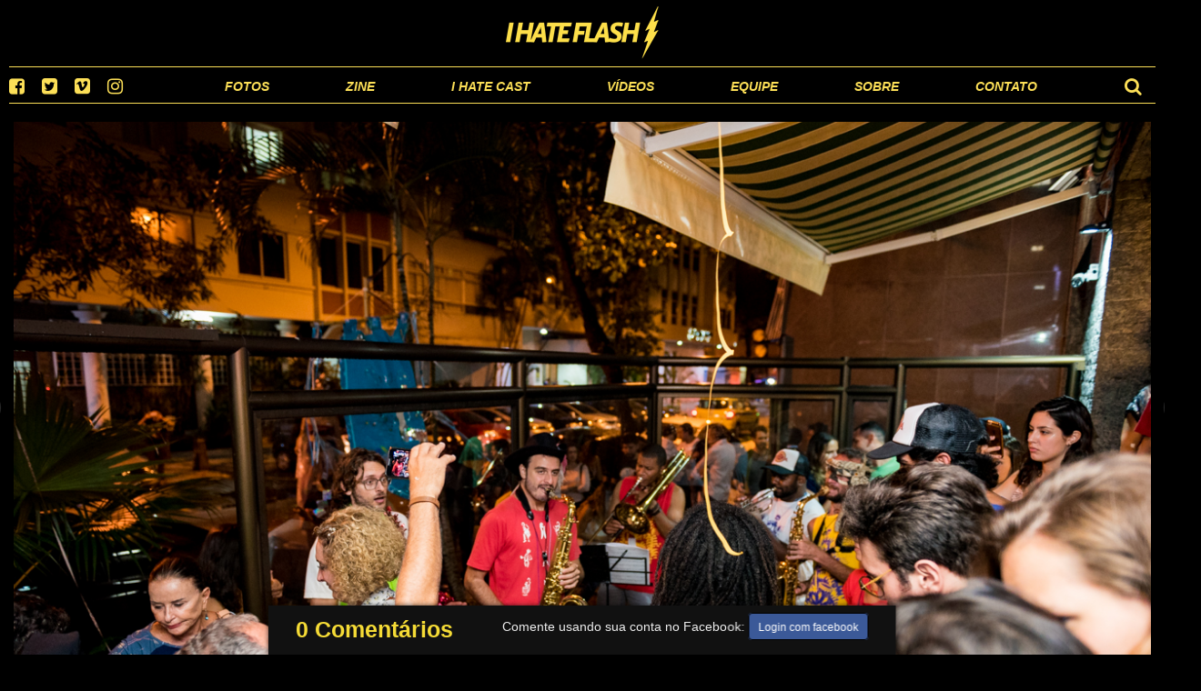

--- FILE ---
content_type: text/html; charset=utf-8
request_url: https://ihateflash.net/set/lancamento-vezpa-leme/photos/1181722
body_size: 4660
content:
<!DOCTYPE html>
<html>
  <head>
    <title>Lançamento Vezpa Leme #1181722 ⚡ I Hate Flash</title>
    <link href="/assets/application-3931aaa5b281a51c66dbb78495c15a98.css" media="screen" rel="stylesheet" />
    <script src="/assets/application-0241091dc9df3f4990c69e8f1e4396a0.js" type="ade2e2dc0a62f9c743a00e67-text/javascript"></script>
    
<meta property="fb:admins" content="100000510293054" /> 
<meta property="fb:app_id" content="328656257167845" /> 

<meta property="og:image" content="https://assets.ihateflash.net/photo/1181722/Olivetti-Vezpa_Leme-63.jpg"/>
<meta property="og:title" content="Lançamento Vezpa Leme #1181722"/>
<meta property="og:description" content="09/06/17 @ Leme | RJ"/>
<meta property="og:url" content="https://ihateflash.net/set/lancamento-vezpa-leme/photos/1181722"/>
<meta property="og:site_name" content="I Hate Flash ⚡"/>
<meta property="og:type" content="article"/>

    <meta content="authenticity_token" name="csrf-param" />
<meta content="hSfVwCmKvPIYNvMChCG3FkUgqKtHrlsR7M119J/+YEU=" name="csrf-token" />
    
    <link href="/favicon.ico" rel="shortcut icon" type="image/vnd.microsoft.icon" />
    <link rel="apple-touch-icon" href="/apple-touch-icon.png" />
    <link rel="apple-touch-icon" sizes="57x57" href="/apple-touch-icon-57x57.png" type="image/png" />
    <link rel="apple-touch-icon" sizes="72x72" href="/apple-touch-icon-72x72.png" type="image/png" />
    <link rel="apple-touch-icon" sizes="76x76" href="/apple-touch-icon-76x76.png" type="image/png" />
    <link rel="apple-touch-icon" sizes="114x114" href="/apple-touch-icon-114x114.png" type="image/png" />
    <link rel="apple-touch-icon" sizes="120x120" href="/apple-touch-icon-120x120.png" type="image/png" />
    <link rel="apple-touch-icon" sizes="144x144" href="/apple-touch-icon-144x144.png" type="image/png" />
    <link rel="apple-touch-icon" sizes="152x152" href="/apple-touch-icon-152x152.png" type="image/png" />
    <meta name="viewport" content="width=1260, maximum-scale=1">
  </head>
  <body class=" ">

    <div id="fb-root"></div>
    <script type="ade2e2dc0a62f9c743a00e67-text/javascript">(function(d, s, id) {
      var js, fjs = d.getElementsByTagName(s)[0];
      if (d.getElementById(id)) return;
      js = d.createElement(s); js.id = id;
      js.src = "//connect.facebook.net/pt_BR/sdk.js#xfbml=1&version=v2.8&appId=113702638728364";
      fjs.parentNode.insertBefore(js, fjs);
    }(document, 'script', 'facebook-jssdk'));</script>

    <div class="topbar">
      <div class="top">
        <div class="logo">
          <a href="/">I Hate Flash</a>
        </div>
      </div>

      <div class="bottom">
        <div class="left">
          <a href="https://facebook.com/ih8flash" target="_blank"><i class="fa fa-facebook-square social-icon facebook"></i></a>
          <a href="https://twitter.com/ihateflash" target="_blank"><i class="fa fa-twitter-square social-icon twitter"></i></a>
          <a href="https://vimeo.com/channels/ihateflash" target="_blank"><i class="fa fa-vimeo-square social-icon vimeo"></i></a>
          <a href="https://instagram.com/ihateflash" target="_blank"><i class="fa fa-instagram social-icon instagram"></i></a>
        </div>

        <div class="center ">
          <a class="" href="/fotos">Fotos</a>
          <a class="" href="/zine">Zine</a>
          <a class="" href="/podcast">I Hate Cast</a>
          <a href="https://vimeo.com/channels/ihateflash" target="_blank">Vídeos</a>
          <a class="" href="/equipe">Equipe</a>
          <a class="" href="/sobre">Sobre</a>
          <a class="" href="/contato">Contato</a>
        </div>

        <div class="right">
          <i class="fa fa-search search social-icon"></i>
          <form accept-charset="UTF-8" action="/busca" method="get"><div style="display:none"><input name="utf8" type="hidden" value="&#x2713;" /></div>
            <input class="searchfield" id="search" name="search" placeholder="" type="text" />
</form>        </div>
      </div>
    </div>

    <div class="container" id="main-container">

      
<div class="photo-container " id="photo-container">

  <div style="position: relative" class="phototag-target">
  <img alt="Lançamento Vezpa Leme" class="photo  " id="photo" src="https://assets.ihateflash.net/photo/1181722/Olivetti-Vezpa_Leme-63.jpg" />

  <div id="phototags">
    
    <div class="phototag phototag-form" id="phototag-form">
  <div class="new_phototag text-center">
    <p><a class="button" href="/auth/facebook">Procurar amigos no facebook</a></p>
  </div>
</div>
<div class="phototag-cursor" id="phototag-cursor" style="display: none">clique para marcar um amigo</div>

  </div>
  </div>

  <a class="previous" title="use também as setas no seu teclado" href="#"></a>
  <a class="next" title="use também as setas no seu teclado" href="#"></a>

</div>

<div class="paginate-photo">
  <a class="previous" title="avança cinco imagens" href="#"></a>
  <a class="next" title="avança cinco imagens" href="#"></a>
    <a href="#" class="thumb"></a>
    <a href="#" class="thumb"></a>
    <a href="#" class="thumb"></a>
    <a href="#" class="thumb"></a>
    <a href="#" class="thumb"></a>
    <a href="#" class="thumb"></a>

  <h1><a href="/set/lancamento-vezpa-leme">Lançamento Vezpa Leme</a></h1>
</div>

<div class="content comments" id="comments">
  <div id="comments-floater" class="">

  <h1><a href="#comments">0 Comentários</a></h1>

  <div class="comment-form">

    <p>
      Comente usando sua conta no Facebook:
      <a class="button" href="/auth/facebook">Login com facebook</a>
    </p>

  </div>

</div>

  
</div>

<script type="ade2e2dc0a62f9c743a00e67-text/javascript">
  var current = 63;
  var maxPhotos = 100;
  var encImgs = "[base64]"
</script>

    </div>
    <!--script type="text/javascript">
      // var _gaq = _gaq || [];
      // _gaq.push(['_setAccount', 'UA-20433224-1']);
      // _gaq.push(['_trackPageview']);

      // (function() {
      //   var ga = document.createElement('script'); ga.type = 'text/javascript'; ga.async = true;
      //   ga.src = ('https:' == document.location.protocol ? 'https://ssl' : 'http://www') + '.google-analytics.com/ga.js';
      //   var s = document.getElementsByTagName('script')[0]; s.parentNode.insertBefore(ga, s);
      // })();
    </script-->

    <!-- script type="text/javascript">

      (function(i,s,o,g,r,a,m){i['GoogleAnalyticsObject']=r;i[r]=i[r]||function(){
      (i[r].q=i[r].q||[]).push(arguments)},i[r].l=1*new Date();a=s.createElement(o),
      m=s.getElementsByTagName(o)[0];a.async=1;a.src=g;m.parentNode.insertBefore(a,m)
      })(window,document,'script','//www.google-analytics.com/analytics.js','ga');
      ga('create', 'UA-20433224-1', 'ihateflash.net');
      ga('require', 'displayfeatures');
      ga('send', 'pageview');

    </script -->

<!-- Google tag (gtag.js) -->
<script async src="https://www.googletagmanager.com/gtag/js?id=G-FE0K58ZGE5" type="ade2e2dc0a62f9c743a00e67-text/javascript"></script>
<script type="ade2e2dc0a62f9c743a00e67-text/javascript">
  window.dataLayer = window.dataLayer || [];
  function gtag(){dataLayer.push(arguments);}
  gtag('js', new Date());

  gtag('config', 'G-FE0K58ZGE5');
</script>

  <script src="/cdn-cgi/scripts/7d0fa10a/cloudflare-static/rocket-loader.min.js" data-cf-settings="ade2e2dc0a62f9c743a00e67-|49" defer></script><script defer src="https://static.cloudflareinsights.com/beacon.min.js/vcd15cbe7772f49c399c6a5babf22c1241717689176015" integrity="sha512-ZpsOmlRQV6y907TI0dKBHq9Md29nnaEIPlkf84rnaERnq6zvWvPUqr2ft8M1aS28oN72PdrCzSjY4U6VaAw1EQ==" data-cf-beacon='{"version":"2024.11.0","token":"d7a1fcce923f44968a85f2c3d8c900fb","r":1,"server_timing":{"name":{"cfCacheStatus":true,"cfEdge":true,"cfExtPri":true,"cfL4":true,"cfOrigin":true,"cfSpeedBrain":true},"location_startswith":null}}' crossorigin="anonymous"></script>
</body>
</html>
